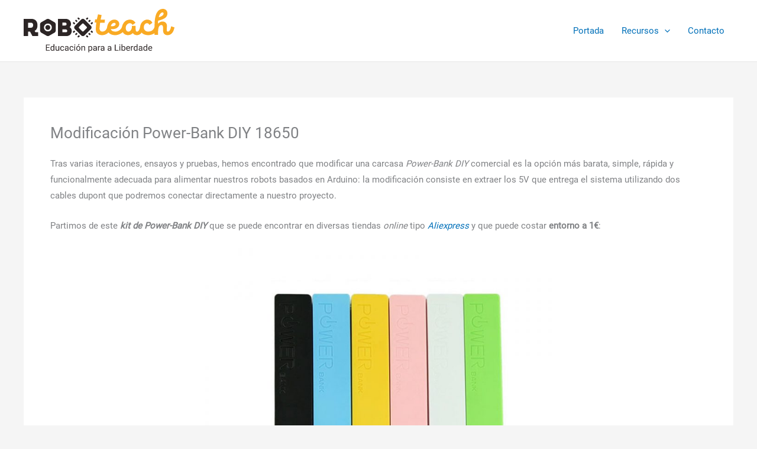

--- FILE ---
content_type: text/css
request_url: https://www.roboteach.es/wp-content/themes/roboteach/style.css?ver=1.0.0
body_size: 327
content:
/*
 Theme Name:   Roboteach
 Theme URI:    http://roboteach.es
 Description:  Roboteach Theme
 Author:       Roboteach
 Author URI:   http://roboteach.es
 Template:     astra
 Version:      1.0.0
 License:      GNU General Public License v2 or later
 License URI:  http://www.gnu.org/licenses/gpl-2.0.html
 Text Domain:  roboteach-es
*/
.rt-w100 {
	width: 100%;
}
.nfl {
	clear: left;
}
.iyd-border-img img {
	border: 1px solid #a0a0a0;
}
.rt-bgcolor {
	background-color: #2c2525;
}
.figura-centrado{
	text-align:center;
}

--- FILE ---
content_type: image/svg+xml
request_url: https://www.roboteach.es/wp-content/uploads/2019/03/roboteach_logo_oscuro.svg
body_size: 25558
content:
<?xml version="1.0" encoding="UTF-8" standalone="no"?>
<svg
   viewBox="0 0 457.01013 132.95293"
   height="132.95293"
   width="457.01013"
   xml:space="preserve"
   id="svg2"
   version="1.1"
   xmlns="http://www.w3.org/2000/svg"
   xmlns:svg="http://www.w3.org/2000/svg"
   xmlns:rdf="http://www.w3.org/1999/02/22-rdf-syntax-ns#"
   xmlns:cc="http://creativecommons.org/ns#"
   xmlns:dc="http://purl.org/dc/elements/1.1/"><metadata
     id="metadata8"><rdf:RDF><cc:Work
         rdf:about=""><dc:format>image/svg+xml</dc:format><dc:type
           rdf:resource="http://purl.org/dc/dcmitype/StillImage" /></cc:Work></rdf:RDF></metadata><defs
     id="defs6"><clipPath
       id="clipPath18"
       clipPathUnits="userSpaceOnUse"><path
         id="path16"
         d="M 0,595.276 H 841.89 V 0 H 0 Z" /></clipPath></defs><path
     id="path22"
     style="fill:#f9aa24;fill-opacity:1;fill-rule:nonzero;stroke:none;stroke-width:1.33333"
     d="m 272.21546,43.003994 c 0.67467,-0.209333 1.39867,-0.324 2.10667,-0.36 3.43066,-0.168 5.4,2.872 3.888,5.988 -0.708,1.46 -1.93334,2.388 -3.36667,3.048 -3.43333,1.581333 -7,1.544 -10.77067,0.834666 1.4,-4.409333 3.48534,-8.067999 8.14267,-9.510666 m 144.108,-30.462666 c 1.25733,-1.026667 2.73466,-1.597333 4.37466,-1.64 2.08,-0.052 3.42534,1.328 3.32667,3.408 -0.11333,2.369333 -1.256,4.225333 -2.96533,5.782667 -2.45867,2.241333 -8.17467,4.906666 -11.80534,5.458666 1.41334,-4.914666 2.95734,-9.654666 7.06934,-13.009333 m 38.17466,43.029332 c -2.508,-0.778666 -5.016,-1.550666 -7.568,-2.34 -0.39066,1.765334 -0.71333,3.426667 -1.132,5.062667 -0.72666,2.826667 -1.696,5.561333 -3.45466,7.94 -0.96134,1.3 -2.14,2.341333 -3.736,2.804 -2.67867,0.778666 -4.43467,-0.218667 -4.81867,-2.982667 -0.236,-1.7 -0.14533,-3.46 -0.0733,-5.188 0.144,-3.388 0.684,-6.788 0.508,-10.156 -0.36534,-6.969333 -5.70134,-11.869333 -12.67067,-12.186666 -5.632,-0.257333 -9.968,2.174667 -13.59333,6.228 -0.252,0.281333 -0.50267,0.565333 -0.75467,0.848 -0.11333,-2.802667 0.0547,-5.477333 0.10267,-8.153333 0.0187,-1.026667 0.432,-1.4 1.37733,-1.657333 5.42133,-1.48 10.82267,-3.028 15.86133,-5.605334 7.24534,-3.708 11.54134,-9.286666 11.052,-17.753333 -0.28666,-4.9666661 -2.64266,-8.7733327 -7.15866,-11.0173326 -1.35734,-0.67600001 -2.912,-0.95333334 -4.37734,-1.4133333249 h -3.85333 c -0.21467,0.0653333349 -0.424,0.1666666649 -0.64267,0.1919999949 -5.656,0.64533332 -10.06933,3.42799993 -13.47466,7.89466643 -3.50267,4.5933335 -5.40934,9.9013335 -6.73334,15.4453325 -2.2,9.209334 -2.732,18.589333 -2.56666,28.008 0.0853,4.917333 -1.80534,8.905333 -5.14667,12.249333 -4.37333,4.376 -9.86667,5.797333 -15.888,5.378666 -3.79733,-0.264 -6.976,-1.864 -9.28,-4.966666 -2.284,-3.076 -2.66133,-6.596 -2.144,-10.254667 0.428,-3.017333 1.50667,-5.767999 3.78667,-7.911999 4.156,-3.912 10.11333,-2.892 12.66666,2.157333 0.11334,0.222667 0.24267,0.437333 0.41334,0.744 2.988,-2.098667 5.90266,-4.148 8.832,-6.206667 -1.64,-3.693333 -3.984,-6.617333 -7.58,-8.246666 -6.44667,-2.921333 -12.73334,-2.137333 -18.55067,1.621333 -7.02933,4.541333 -10.31467,11.410667 -11.18933,19.538666 -0.37067,3.444 -1.436,6.62 -3.20667,9.561333 -0.51733,0.86 -1.25333,1.597334 -1.93333,2.349334 -0.29867,0.329333 -0.69067,0.588 -1.076,0.822666 -3.33067,2.030667 -6.43734,0.728 -6.89467,-3.122666 -0.33067,-2.792 -0.156,-5.645333 -0.188,-8.470667 -0.02,-1.649333 -0.004,-3.298666 -0.004,-5.009333 h -11.39333 c 0.028,0.48 0.0667,0.885333 0.0733,1.292 0.0827,4.646667 -0.772,9.036 -3.79733,12.734666 -2.16,2.638667 -4.96,3.981334 -8.40667,3.289334 -3.29466,-0.658667 -5.02933,-3.048 -5.892,-6.085334 -0.40933,-1.433333 -0.62933,-2.965333 -0.64533,-4.455999 -0.06,-5.450667 1.924,-9.965333 6.552,-13.058667 4.01467,-2.684 8.79333,-2.373333 11.988,0.710667 0.79867,0.770667 1.41333,1.728 2.16667,2.669333 2.87733,-2.02 5.796,-4.070666 8.788,-6.172 -0.46667,-0.793333 -0.804,-1.518666 -1.27467,-2.142666 -4.68133,-6.197333 -11.07067,-8.448 -18.55733,-7.553333 -8.44,1.008 -14.33867,5.787999 -18.072,13.273333 -1,2.005333 -1.78134,4.182666 -2.26667,6.367999 -1.144,5.164 -3.92933,9.261334 -8.06,12.321333 -6.37867,4.726667 -13.472,5.616 -20.904,2.810667 -2.90267,-1.096 -4.73733,-3.366667 -5.58933,-6.146666 2.60533,0 5.20133,0.114666 7.78266,-0.024 5.648,-0.3 10.62134,-2.232 14.408,-6.594667 6.312,-7.272 3.69734,-17.958666 -5.25066,-21.162666 -5.71067,-2.044 -11.27867,-1.237333 -16.424,1.86 -6.12667,3.686666 -9.368,9.436 -11.01467,16.213333 -0.656,2.696 -0.71333,5.512 -1.968,8.094666 -2.57067,5.286667 -6.30133,8.885333 -12.48667,9.252 -4.49066,0.266667 -7.964,-2.308 -8.87333,-6.708 -0.23467,-1.136 -0.39333,-2.337333 -0.29067,-3.482666 0.46134,-5.145334 1.06534,-10.276 1.52934,-15.421333 0.10533,-1.162667 0.56666,-1.381334 1.62,-1.350667 2.98133,0.08533 5.96666,0.04667 8.95066,0.08667 1.04534,0.01333 2.08934,0.113333 3.19467,0.178666 0.35067,-3.144 0.69467,-6.206666 1.072,-9.590666 h -13.088 c 1.03467,-4.889333 1.996,-9.437333 2.972,-14.058666 -3.688,-0.782667 -7.244,-1.537334 -10.89733,-2.313334 -1.19734,5.296 -2.35867,10.426667 -3.54267,15.656 -1.716,-0.192 -3.384,-0.377333 -5.092,-0.566667 -0.564,3.224 -1.11067,6.329333 -1.676,9.56 1.81333,0.2 3.51333,0.386667 5.25733,0.577333 -0.0427,0.32 -0.0613,0.541334 -0.10133,0.76 -1.284,7.130667 -1.63733,14.329333 -1.42933,21.550666 0.18266,6.372 3.196,11.061334 8.92133,13.901333 8.49067,4.212 20.68133,2.085334 27.79333,-4.793333 0.48,-0.465333 0.91734,-0.974666 1.36934,-1.46 4.49866,4.292 7.12533,5.96 11.152,7.081333 9.308,2.594667 18.09866,1.253334 26.36,-3.626666 2.08933,-1.234667 3.988,-2.793333 6.02,-4.233333 3.20133,5.461333 7.95333,8.697333 14.412,9.078666 6.30133,0.373333 11.624,-1.998667 16.19466,-6.229333 4.664,7.924 19.14933,9.417333 26.54533,-1.498667 2.16934,2.430667 4.70267,4.374667 7.732,5.56 9.136,3.573333 18.10934,2.814667 26.90267,-1.214667 1.51867,-0.695999 2.924,-1.641333 4.48667,-2.533333 -0.10134,1.738667 -0.19734,3.38 -0.296,5.056 h 11.088 c 0,-3.829333 -0.003,-7.566666 10e-4,-11.305333 0.004,-3.641333 0.348,-7.242666 1.45333,-10.728 0.88134,-2.781333 2.14134,-5.348 4.77867,-6.916 3.82133,-2.271999 7.68133,-0.771999 8.49733,3.568 0.496,2.630667 0.31734,5.392 0.40134,8.097334 0.0707,2.258666 -0.0987,4.541333 0.15333,6.777333 0.70133,6.208 4.592,10.407999 10.36933,11.211999 7.344,1.021334 13.28534,-1.468 17.69067,-7.463999 2.95867,-4.026667 4.59733,-8.626667 5.69333,-13.449333 0.32267,-1.428 0.52,-2.532 0.52,-2.532 0,0 -1.31733,-0.550667 -2.512,-0.921334" /><g
     id="g14824"><path
       id="path26"
       style="fill:#2c2525;fill-opacity:1;fill-rule:nonzero;stroke:none;stroke-width:1.33333"
       d="m 73.2512,68.604927 c -6.481333,-0.06933 -11.806666,-5.5 -11.732,-11.965333 0.076,-6.652 5.446667,-11.918666 12.078667,-11.848 6.481333,0.06933 11.806666,5.5 11.733333,11.965333 -0.07733,6.652 -5.446667,11.918667 -12.08,11.848 M 93.631199,40.904928 c -5.551999,-3.197334 -11.098666,-6.404 -16.642666,-9.616 -1.96,-1.137333 -5.168,-1.137333 -7.128,-0.0013 -5.545333,3.213333 -11.094666,6.419999 -16.646666,9.619999 -1.961333,1.130667 -3.562666,3.905334 -3.56,6.169334 0.0093,6.415999 0.0093,12.831999 0.0013,19.247999 -0.0027,2.261333 1.597333,5.034667 3.557333,6.164 5.554666,3.2 11.105333,6.406666 16.651999,9.618666 1.958667,1.134667 5.162667,1.134667 7.12,0 5.545333,-3.212 11.094667,-6.418666 16.646666,-9.615999 1.966667,-1.133334 3.564,-3.914667 3.558667,-6.185334 -0.0067,-3.185333 0,-6.371999 0,-9.559999 0,-3.22 -0.0053,-6.44 0,-9.661333 0.0053,-2.268 -1.593333,-5.048 -3.558667,-6.18" /><path
       id="path30"
       style="fill:#2c2525;fill-opacity:1;fill-rule:nonzero;stroke:none;stroke-width:1.33333"
       d="m 73.134667,49.202527 c -4.142667,0 -7.5,3.357333 -7.5,7.5 0,4.141333 3.357333,7.5 7.5,7.5 4.141333,0 7.5,-3.358667 7.5,-7.5 0,-4.142667 -3.358667,-7.5 -7.5,-7.5" /><path
       id="path34"
       style="fill:#2c2525;fill-opacity:1;fill-rule:nonzero;stroke:none;stroke-width:1.33333"
       d="M 22.636001,57.43626 H 13.314668 V 42.270927 h 9.321333 c 3.994667,0 6.14,3.033333 6.14,7.472 0,4.438666 -2.145333,7.693333 -6.14,7.693333 m 10.653333,9.617333 c 5.694667,-2.885333 8.58,-8.581333 8.58,-16.791999 0,-12.354667 -6.584,-19.825333 -19.233333,-19.825333 H 1.5659e-6 V 82.958926 H 13.314668 V 69.27226 h 5.918666 l 7.397334,13.686666 H 43.941334 V 71.121593 h -8.36 z" /><path
       id="path38"
       style="fill:#2c2525;fill-opacity:1;fill-rule:nonzero;stroke:none;stroke-width:1.33333"
       d="M 128.12947,71.27026 H 117.4028 v -8.656 h 10.208 c 2.516,0 4.43867,1.702667 4.43867,4.661333 0,2.218667 -1.25733,3.994667 -3.92,3.994667 M 117.4028,41.827594 h 8.43334 c 2.95866,0 4.216,2.441333 4.216,4.661333 0,2.070667 -1.47867,4.216 -4.216,4.216 h -8.43334 z m 21.82267,13.833333 c 2.44133,-1.774667 4.216,-5.621333 4.216,-9.172 0,-9.839999 -6.73067,-16.053333 -16.56933,-16.053333 H 104.0868 V 82.95826 h 24.93067 c 10.948,0 16.644,-6.953333 16.644,-16.126667 0,-4.734666 -2.22,-8.877333 -6.436,-11.170666" /><path
       id="path42"
       style="fill:#2c2525;fill-opacity:1;fill-rule:nonzero;stroke:none;stroke-width:1.33333"
       d="m 190.8964,58.87506 -9.256,9.256 c -1.20133,1.201333 -3.15067,1.201333 -4.352,0 l -9.256,-9.256 c -1.20133,-1.201333 -1.20133,-3.150667 0,-4.352 l 9.256,-9.256 c 1.19733,-1.197333 3.156,-1.197333 4.352,0 l 9.256,9.256 c 1.20133,1.201333 1.20133,3.150667 0,4.352 m 13.06667,-6.841333 -19.836,-19.836 c -2.564,-2.565333 -6.76134,-2.565333 -9.32534,0 l -19.836,19.836 c -2.57466,2.576 -2.57466,6.750666 0,9.326666 l 19.836,19.836 c 2.57467,2.574666 6.75067,2.574666 9.32534,0 l 19.836,-19.836 c 2.576,-2.576 2.576,-6.750666 0,-9.326666" /><path
       id="path46"
       style="fill:#2c2525;fill-opacity:1;fill-rule:nonzero;stroke:none;stroke-width:1.33333"
       d="m 153.03706,47.723327 3.33067,-3.330667 -3.20534,-3.204 c -0.91466,-0.915999 -2.41333,-0.915999 -3.33066,0 -0.91467,0.916 -0.91467,2.414667 0,3.330667 z" /><path
       id="path50"
       style="fill:#2c2525;fill-opacity:1;fill-rule:nonzero;stroke:none;stroke-width:1.33333"
       d="m 160.09893,40.661461 3.33067,-3.330667 -3.20534,-3.204 c -0.916,-0.915999 -2.41466,-0.915999 -3.33066,0 -0.916,0.916 -0.916,2.414667 0,3.330667 z" /><path
       id="path54"
       style="fill:#2c2525;fill-opacity:1;fill-rule:nonzero;stroke:none;stroke-width:1.33333"
       d="m 167.16013,33.599728 3.33067,-3.330667 -3.204,-3.204 c -0.916,-0.915999 -2.41467,-0.915999 -3.33067,0 -0.916,0.916 -0.916,2.414667 0,3.330667 z" /><path
       id="path58"
       style="fill:#2c2525;fill-opacity:1;fill-rule:nonzero;stroke:none;stroke-width:1.33333"
       d="m 205.89186,65.67066 -3.33067,3.330667 3.20534,3.204 c 0.916,0.915999 2.41466,0.915999 3.33066,0 0.916,-0.916 0.916,-2.414667 0,-3.330667 z" /><path
       id="path62"
       style="fill:#2c2525;fill-opacity:1;fill-rule:nonzero;stroke:none;stroke-width:1.33333"
       d="m 198.83066,72.73186 -3.33067,3.330667 3.204,3.205333 c 0.916,0.916 2.41467,0.916 3.33067,0 0.916,-0.916 0.916,-2.414667 0,-3.330667 z" /><path
       id="path66"
       style="fill:#2c2525;fill-opacity:1;fill-rule:nonzero;stroke:none;stroke-width:1.33333"
       d="m 191.7688,79.793726 -3.33067,3.330667 3.204,3.204 c 0.916,0.915999 2.41467,0.915999 3.33067,0 0.916,-0.914667 0.916,-2.414667 0,-3.330667 z" /><path
       id="path70"
       style="fill:#2c2525;fill-opacity:1;fill-rule:nonzero;stroke:none;stroke-width:1.33333"
       d="m 163.9556,82.998793 c -0.916,0.916 -0.916,2.414667 0,3.330667 0.916,0.916 2.41467,0.916 3.33067,0 l 3.204,-3.205334 -3.33067,-3.330666 z" /><path
       id="path74"
       style="fill:#2c2525;fill-opacity:1;fill-rule:nonzero;stroke:none;stroke-width:1.33333"
       d="m 160.09893,72.73186 -3.20533,3.205333 c -0.916,0.916 -0.916,2.414667 0,3.330667 0.916,0.916 2.41466,0.916 3.33066,0 l 3.20534,-3.205333 z" /><path
       id="path78"
       style="fill:#2c2525;fill-opacity:1;fill-rule:nonzero;stroke:none;stroke-width:1.33333"
       d="m 153.03706,65.67066 -3.20533,3.204 c -0.91467,0.916 -0.91467,2.414667 0,3.330667 0.916,0.915999 2.416,0.915999 3.33066,0 l 3.20534,-3.204 z" /><path
       id="path82"
       style="fill:#2c2525;fill-opacity:1;fill-rule:nonzero;stroke:none;stroke-width:1.33333"
       d="m 194.9732,30.395194 c 0.916,-0.916 0.916,-2.414667 0,-3.330667 -0.916,-0.916 -2.41467,-0.916 -3.33067,0 l -3.204,3.204 3.33067,3.330667 z" /><path
       id="path86"
       style="fill:#2c2525;fill-opacity:1;fill-rule:nonzero;stroke:none;stroke-width:1.33333"
       d="m 198.83066,40.661461 3.204,-3.204 c 0.916,-0.916 0.916,-2.414667 0,-3.330667 -0.916,-0.915999 -2.41467,-0.915999 -3.33067,0 l -3.204,3.204 z" /><path
       id="path90"
       style="fill:#2c2525;fill-opacity:1;fill-rule:nonzero;stroke:none;stroke-width:1.33333"
       d="m 205.89186,47.723327 3.20533,-3.204 c 0.916,-0.916 0.916,-2.414667 0,-3.330667 -0.916,-0.915999 -2.41466,-0.915999 -3.33066,0 l -3.20534,3.204 z" /></g><g
     aria-label="Educación para a Liberdade"
     id="text14894"
     style="font-size:26.4567px;line-height:2;font-family:Roboto;-inkscape-font-specification:Roboto;text-align:center;text-anchor:middle;fill:#2c2525;stroke-width:6.04724;stroke-linecap:round;stroke-linejoin:round;paint-order:markers fill stroke"><path
       d="m 78.11009,118.88489 h -8.151453 v 6.66585 h 9.469121 v 2.02817 H 67.478321 v -18.80906 h 11.820254 v 2.04109 h -9.339938 v 6.04577 h 8.151453 z"
       id="path17043" /><path
       d="m 81.300913,120.47384 q 0,-3.21666 1.524361,-5.16732 1.524361,-1.96359 3.991758,-1.96359 2.454479,0 3.888411,1.67938 v -7.28592 h 2.389888 v 19.84252 h -2.196113 l -0.116265,-1.49852 q -1.433932,1.75689 -3.991758,1.75689 -2.428642,0 -3.965921,-1.98942 -1.524361,-1.98942 -1.524361,-5.19316 z m 2.389888,0.27128 q 0,2.37697 0.981791,3.72048 0.981792,1.3435 2.712845,1.3435 2.273623,0 3.320006,-2.04109 v -6.4204 q -1.07222,-1.9765 -3.294169,-1.9765 -1.75689,0 -2.738682,1.35642 -0.981791,1.35642 -0.981791,4.01759 z"
       id="path17045" /><path
       d="m 105.44524,126.19665 q -1.39518,1.64063 -4.09511,1.64063 -2.234866,0 -3.410433,-1.29183 -1.162648,-1.30475 -1.175566,-3.84966 v -9.09449 h 2.389887 v 9.0299 q 0,3.1779 2.583662,3.1779 2.73868,0 3.64296,-2.04109 V 113.6013 h 2.38989 v 13.97761 h -2.27362 z"
       id="path17047" /><path
       d="m 116.9942,125.88661 q 1.27892,0 2.23487,-0.7751 0.95596,-0.7751 1.0593,-1.93774 h 2.26071 q -0.0646,1.2014 -0.82678,2.28654 -0.76218,1.08514 -2.04109,1.73105 -1.26599,0.64592 -2.68701,0.64592 -2.85494,0 -4.54724,-1.89899 -1.67938,-1.91191 -1.67938,-5.219 v -0.40047 q 0,-2.04109 0.74926,-3.63004 0.74926,-1.58896 2.14444,-2.4674 1.40809,-0.87845 3.32,-0.87845 2.35114,0 3.90133,1.4081 1.56312,1.40809 1.66647,3.65588 h -2.26071 q -0.10334,-1.35642 -1.03346,-2.22195 -0.9172,-0.87844 -2.27363,-0.87844 -1.82148,0 -2.82911,1.31766 -0.99471,1.30475 -0.99471,3.78507 v 0.45214 q 0,2.41572 0.99471,3.72047 0.99471,1.30475 2.84203,1.30475 z"
       id="path17049" /><path
       d="m 133.86552,127.57891 q -0.2067,-0.41339 -0.33588,-1.47269 -1.66646,1.73106 -3.97884,1.73106 -2.06693,0 -3.39751,-1.16265 -1.31767,-1.17557 -1.31767,-2.97121 0,-2.1832 1.65354,-3.3846 1.66646,-1.21432 4.67643,-1.21432 h 2.3253 v -1.09806 q 0,-1.25307 -0.74927,-1.98942 -0.74926,-0.74926 -2.20903,-0.74926 -1.27891,0 -2.14444,0.64592 -0.86552,0.64591 -0.86552,1.56311 h -2.40281 q 0,-1.04638 0.73635,-2.01525 0.74926,-0.9818 2.01525,-1.5502 1.27891,-0.56841 2.80328,-0.56841 2.41572,0 3.78506,1.21432 1.36934,1.20141 1.42101,3.32001 v 6.43332 q 0,1.92483 0.4909,3.06164 v 0.20669 z m -3.96592,-1.82148 q 1.12389,0 2.13152,-0.58132 1.00763,-0.58133 1.45977,-1.51145 v -2.86786 h -1.87316 q -4.39222,0 -4.39222,2.57074 0,1.12389 0.74926,1.75689 0.74926,0.633 1.92483,0.633 z"
       id="path17051" /><path
       d="m 145.25947,125.88661 q 1.27891,0 2.23487,-0.7751 0.95595,-0.7751 1.0593,-1.93774 h 2.2607 q -0.0646,1.2014 -0.82677,2.28654 -0.76218,1.08514 -2.04109,1.73105 -1.266,0.64592 -2.68701,0.64592 -2.85495,0 -4.54725,-1.89899 -1.67938,-1.91191 -1.67938,-5.219 v -0.40047 q 0,-2.04109 0.74927,-3.63004 0.74926,-1.58896 2.14444,-2.4674 1.40809,-0.87845 3.32,-0.87845 2.35113,0 3.90133,1.4081 1.56312,1.40809 1.66646,3.65588 h -2.2607 q -0.10335,-1.35642 -1.03347,-2.22195 -0.9172,-0.87844 -2.27362,-0.87844 -1.82148,0 -2.82911,1.31766 -0.99471,1.30475 -0.99471,3.78507 v 0.45214 q 0,2.41572 0.99471,3.72047 0.99471,1.30475 2.84203,1.30475 z"
       id="path17053" /><path
       d="m 156.09793,127.57891 h -2.38989 V 113.6013 h 2.38989 z m -2.58366,-17.68517 q 0,-0.58132 0.34879,-0.98179 0.36171,-0.40047 1.0593,-0.40047 0.69759,0 1.0593,0.40047 0.36172,0.40047 0.36172,0.98179 0,0.58133 -0.36172,0.96888 -0.36171,0.38755 -1.0593,0.38755 -0.69759,0 -1.0593,-0.38755 -0.34879,-0.38755 -0.34879,-0.96888 z"
       id="path17055" /><path
       d="m 159.27583,120.46092 q 0,-2.05401 0.80094,-3.69463 0.81385,-1.64063 2.24778,-2.53199 1.44685,-0.89137 3.29417,-0.89137 2.85495,0 4.61184,1.9765 1.76981,1.97651 1.76981,5.25776 v 0.16793 q 0,2.0411 -0.78802,3.6688 -0.7751,1.61479 -2.23487,2.51908 -1.44685,0.90428 -3.33292,0.90428 -2.84203,0 -4.61184,-1.9765 -1.75689,-1.97651 -1.75689,-5.23192 z m 2.40281,0.2842 q 0,2.3253 1.07222,3.7334 1.08513,1.40809 2.8937,1.40809 1.82148,0 2.8937,-1.42101 1.07222,-1.43393 1.07222,-4.00468 0,-2.29946 -1.09806,-3.72047 -1.08514,-1.43393 -2.8937,-1.43393 -1.76981,0 -2.85495,1.40809 -1.08513,1.4081 -1.08513,4.03051 z m 5.02522,-13.00873 h 2.8937 l -3.46211,3.79798 h -1.92483 z"
       id="path17057" /><path
       d="m 177.25812,113.6013 0.0775,1.75689 q 1.60187,-2.01526 4.18554,-2.01526 4.43098,0 4.46973,4.99939 v 9.23659 H 183.601 v -9.24951 q -0.0129,-1.51144 -0.69758,-2.23487 -0.67176,-0.72342 -2.10569,-0.72342 -1.16265,0 -2.04109,0.62008 -0.87845,0.62008 -1.36934,1.6277 v 9.96002 h -2.38989 V 113.6013 Z"
       id="path17059" /><path
       d="m 207.99078,120.74512 q 0,3.19083 -1.45977,5.14149 -1.45976,1.95067 -3.953,1.95067 -2.54491,0 -4.00467,-1.61479 v 6.73044 h -2.38989 V 113.6013 h 2.18319 l 0.11627,1.5502 q 1.45977,-1.80857 4.05635,-1.80857 2.51907,0 3.97884,1.89899 1.47268,1.899 1.47268,5.28359 z m -2.38988,-0.27128 q 0,-2.36405 -1.00763,-3.73339 -1.00763,-1.36934 -2.76452,-1.36934 -2.17028,0 -3.25541,1.92483 v 6.67876 q 1.07221,1.91191 3.28125,1.91191 1.71813,0 2.72576,-1.35642 1.02055,-1.36934 1.02055,-4.05635 z"
       id="path17061" /><path
       d="m 219.64309,127.57891 q -0.20669,-0.41339 -0.33587,-1.47269 -1.66646,1.73106 -3.97884,1.73106 -2.06693,0 -3.39752,-1.16265 -1.31766,-1.17557 -1.31766,-2.97121 0,-2.1832 1.65354,-3.3846 1.66646,-1.21432 4.67643,-1.21432 h 2.32529 v -1.09806 q 0,-1.25307 -0.74926,-1.98942 -0.74926,-0.74926 -2.20903,-0.74926 -1.27891,0 -2.14444,0.64592 -0.86553,0.64591 -0.86553,1.56311 h -2.4028 q 0,-1.04638 0.73634,-2.01525 0.74926,-0.9818 2.01526,-1.5502 1.27891,-0.56841 2.80327,-0.56841 2.41573,0 3.78507,1.21432 1.36934,1.20141 1.42101,3.32001 v 6.43332 q 0,1.92483 0.4909,3.06164 v 0.20669 z m -3.96592,-1.82148 q 1.1239,0 2.13152,-0.58132 1.00763,-0.58133 1.45977,-1.51145 v -2.86786 h -1.87315 q -4.39223,0 -4.39223,2.57074 0,1.12389 0.74926,1.75689 0.74927,0.633 1.92483,0.633 z"
       id="path17063" /><path
       d="m 232.18678,115.74574 q -0.54257,-0.0904 -1.17557,-0.0904 -2.35113,0 -3.19082,2.00234 v 9.92126 H 225.4305 V 113.6013 h 2.3253 l 0.0387,1.61479 q 1.17557,-1.87316 3.33293,-1.87316 0.69759,0 1.0593,0.18086 z"
       id="path17065" /><path
       d="m 242.48266,127.57891 q -0.20669,-0.41339 -0.33587,-1.47269 -1.66646,1.73106 -3.97884,1.73106 -2.06693,0 -3.39752,-1.16265 -1.31767,-1.17557 -1.31767,-2.97121 0,-2.1832 1.65355,-3.3846 1.66646,-1.21432 4.67643,-1.21432 h 2.32529 v -1.09806 q 0,-1.25307 -0.74926,-1.98942 -0.74926,-0.74926 -2.20903,-0.74926 -1.27891,0 -2.14444,0.64592 -0.86553,0.64591 -0.86553,1.56311 h -2.4028 q 0,-1.04638 0.73634,-2.01525 0.74926,-0.9818 2.01526,-1.5502 1.27891,-0.56841 2.80327,-0.56841 2.41572,0 3.78507,1.21432 1.36934,1.20141 1.42101,3.32001 v 6.43332 q 0,1.92483 0.4909,3.06164 v 0.20669 z m -3.96592,-1.82148 q 1.1239,0 2.13152,-0.58132 1.00763,-0.58133 1.45977,-1.51145 v -2.86786 h -1.87315 q -4.39223,0 -4.39223,2.57074 0,1.12389 0.74926,1.75689 0.74927,0.633 1.92483,0.633 z"
       id="path17067" /><path
       d="m 263.462,127.57891 q -0.20669,-0.41339 -0.33587,-1.47269 -1.66647,1.73106 -3.97884,1.73106 -2.06693,0 -3.39752,-1.16265 -1.31767,-1.17557 -1.31767,-2.97121 0,-2.1832 1.65355,-3.3846 1.66646,-1.21432 4.67643,-1.21432 h 2.32529 v -1.09806 q 0,-1.25307 -0.74926,-1.98942 -0.74926,-0.74926 -2.20903,-0.74926 -1.27891,0 -2.14444,0.64592 -0.86553,0.64591 -0.86553,1.56311 h -2.4028 q 0,-1.04638 0.73634,-2.01525 0.74926,-0.9818 2.01526,-1.5502 1.27891,-0.56841 2.80327,-0.56841 2.41572,0 3.78507,1.21432 1.36934,1.20141 1.42101,3.32001 v 6.43332 q 0,1.92483 0.4909,3.06164 v 0.20669 z m -3.96592,-1.82148 q 1.12389,0 2.13152,-0.58132 1.00763,-0.58133 1.45977,-1.51145 v -2.86786 h -1.87315 q -4.39223,0 -4.39223,2.57074 0,1.12389 0.74926,1.75689 0.74927,0.633 1.92483,0.633 z"
       id="path17069" /><path
       d="m 278.67978,125.55074 h 8.91363 v 2.02817 h -11.40687 v -18.80906 h 2.49324 z"
       id="path17071" /><path
       d="m 292.6703,127.57891 h -2.38989 V 113.6013 h 2.38989 z m -2.58366,-17.68517 q 0,-0.58132 0.34879,-0.98179 0.36172,-0.40047 1.05931,-0.40047 0.69758,0 1.0593,0.40047 0.36171,0.40047 0.36171,0.98179 0,0.58133 -0.36171,0.96888 -0.36172,0.38755 -1.0593,0.38755 -0.69759,0 -1.05931,-0.38755 -0.34879,-0.38755 -0.34879,-0.96888 z"
       id="path17073" /><path
       d="m 308.31438,120.74512 q 0,3.20375 -1.47269,5.15441 -1.47268,1.93775 -3.953,1.93775 -2.64825,0 -4.0951,-1.87316 l -0.11627,1.61479 h -2.19611 v -19.84252 h 2.38989 v 7.40219 q 1.44685,-1.79565 3.99175,-1.79565 2.54491,0 3.99176,1.92483 1.45977,1.92483 1.45977,5.27067 z m -2.38989,-0.27128 q 0,-2.44156 -0.94303,-3.77215 -0.94304,-1.33058 -2.71285,-1.33058 -2.36405,0 -3.39751,2.19611 v 6.04577 q 1.09805,2.19611 3.42335,2.19611 1.71813,0 2.67409,-1.33058 0.95595,-1.33059 0.95595,-4.00468 z"
       id="path17075" /><path
       d="m 317.11174,127.83728 q -2.84202,0 -4.62475,-1.86024 -1.78273,-1.87315 -1.78273,-4.99939 v -0.43922 q 0,-2.07985 0.78802,-3.70755 0.80093,-1.64063 2.22195,-2.55783 1.43393,-0.93012 3.10039,-0.93012 2.72577,0 4.23721,1.79565 1.51144,1.79564 1.51144,5.14149 v 0.99471 h -9.46912 q 0.0517,2.06693 1.2014,3.34584 1.16265,1.26599 2.94538,1.26599 1.26599,0 2.14444,-0.51673 0.87844,-0.51673 1.53728,-1.36934 l 1.45977,1.13681 q -1.7569,2.69993 -5.27068,2.69993 z m -0.29712,-12.53076 q -1.44685,0 -2.42864,1.0593 -0.98179,1.04638 -1.21432,2.94537 h 7.00172 v -0.18085 q -0.10334,-1.82149 -0.98179,-2.8162 -0.87844,-1.00762 -2.37697,-1.00762 z"
       id="path17077" /><path
       d="m 332.07115,115.74574 q -0.54257,-0.0904 -1.17557,-0.0904 -2.35113,0 -3.19082,2.00234 v 9.92126 h -2.38989 V 113.6013 h 2.3253 l 0.0387,1.61479 q 1.17557,-1.87316 3.33293,-1.87316 0.69759,0 1.0593,0.18086 z"
       id="path17079" /><path
       d="m 333.41467,120.47384 q 0,-3.21666 1.52436,-5.16732 1.52436,-1.96359 3.99176,-1.96359 2.45448,0 3.88841,1.67938 v -7.28592 h 2.38989 v 19.84252 h -2.19612 l -0.11626,-1.49852 q -1.43393,1.75689 -3.99176,1.75689 -2.42864,0 -3.96592,-1.98942 -1.52436,-1.98942 -1.52436,-5.19316 z m 2.38989,0.27128 q 0,2.37697 0.98179,3.72048 0.98179,1.3435 2.71284,1.3435 2.27363,0 3.32001,-2.04109 v -6.4204 q -1.07222,-1.9765 -3.29417,-1.9765 -1.75689,0 -2.73868,1.35642 -0.98179,1.35642 -0.98179,4.01759 z"
       id="path17081" /><path
       d="m 357.55899,127.57891 q -0.2067,-0.41339 -0.33588,-1.47269 -1.66646,1.73106 -3.97884,1.73106 -2.06693,0 -3.39751,-1.16265 -1.31767,-1.17557 -1.31767,-2.97121 0,-2.1832 1.65354,-3.3846 1.66646,-1.21432 4.67643,-1.21432 h 2.3253 v -1.09806 q 0,-1.25307 -0.74927,-1.98942 -0.74926,-0.74926 -2.20903,-0.74926 -1.27891,0 -2.14444,0.64592 -0.86552,0.64591 -0.86552,1.56311 h -2.40281 q 0,-1.04638 0.73635,-2.01525 0.74926,-0.9818 2.01525,-1.5502 1.27891,-0.56841 2.80328,-0.56841 2.41572,0 3.78506,1.21432 1.36934,1.20141 1.42101,3.32001 v 6.43332 q 0,1.92483 0.4909,3.06164 v 0.20669 z m -3.96592,-1.82148 q 1.12389,0 2.13152,-0.58132 1.00763,-0.58133 1.45977,-1.51145 v -2.86786 h -1.87316 q -4.39222,0 -4.39222,2.57074 0,1.12389 0.74926,1.75689 0.74926,0.633 1.92483,0.633 z"
       id="path17083" /><path
       d="m 362.76504,120.47384 q 0,-3.21666 1.52436,-5.16732 1.52436,-1.96359 3.99176,-1.96359 2.45448,0 3.88841,1.67938 v -7.28592 h 2.38989 v 19.84252 h -2.19611 l -0.11627,-1.49852 q -1.43393,1.75689 -3.99176,1.75689 -2.42864,0 -3.96592,-1.98942 -1.52436,-1.98942 -1.52436,-5.19316 z m 2.38989,0.27128 q 0,2.37697 0.98179,3.72048 0.98179,1.3435 2.71285,1.3435 2.27362,0 3.32,-2.04109 v -6.4204 q -1.07222,-1.9765 -3.29417,-1.9765 -1.75689,0 -2.73868,1.35642 -0.98179,1.35642 -0.98179,4.01759 z"
       id="path17085" /><path
       d="m 384.08028,127.83728 q -2.84203,0 -4.62475,-1.86024 -1.78273,-1.87315 -1.78273,-4.99939 v -0.43922 q 0,-2.07985 0.78802,-3.70755 0.80093,-1.64063 2.22195,-2.55783 1.43393,-0.93012 3.10039,-0.93012 2.72576,0 4.23721,1.79565 1.51144,1.79564 1.51144,5.14149 v 0.99471 h -9.46912 q 0.0517,2.06693 1.2014,3.34584 1.16265,1.26599 2.94537,1.26599 1.266,0 2.14444,-0.51673 0.87845,-0.51673 1.53728,-1.36934 l 1.45977,1.13681 q -1.75689,2.69993 -5.27067,2.69993 z m -0.29712,-12.53076 q -1.44685,0 -2.42864,1.0593 -0.98179,1.04638 -1.21432,2.94537 h 7.00172 v -0.18085 q -0.10335,-1.82149 -0.98179,-2.8162 -0.87845,-1.00762 -2.37697,-1.00762 z"
       id="path17087" /></g></svg>
